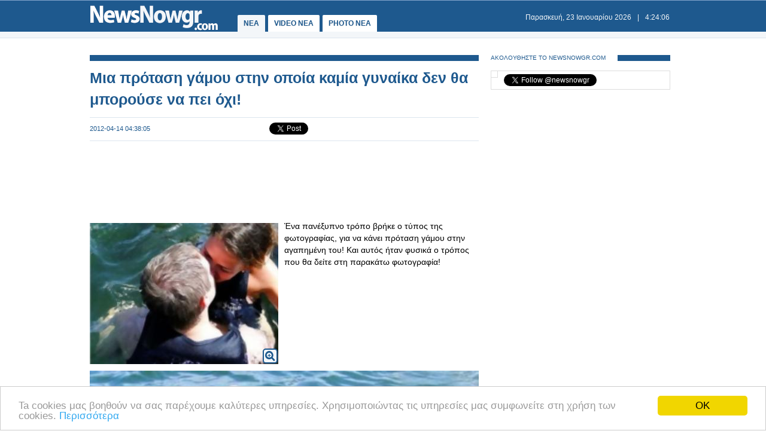

--- FILE ---
content_type: text/html
request_url: https://www.newsnowgr.com/article/56814/mia-protasi-gamou-stin-opoia-kamia-gynaika-den-tha-mporouse-na-pei-oxi.html
body_size: 5910
content:
<!DOCTYPE html PUBLIC "-//W3C//DTD XHTML 1.0 Transitional//EN" "https://www.w3.org/TR/xhtml1/DTD/xhtml1-transitional.dtd">
<html>
<head>
<meta http-equiv="Content-Type" content="text/html; charset=utf-8">
<title>Μια πρόταση γάμου στην οποία καμία γυναίκα δεν θα μπορούσε να πει όχι! | NewsNowgr.com</title>
<meta name="description" content="Μια πρόταση γάμου στην οποία καμία γυναίκα δεν θα μπορούσε να πει όχι! Ένα πανέξυπνο τρόπο βρήκε ο τύπος της φωτογραφίας, για να κάνει πρόταση γάμου στην αγαπημένη του.  Και αυτός ήταν φυσικά ο." />
<meta name="keywords" lang="el" content="" />
<meta name="keywords" lang="en" content="" />
<meta name="news_keywords" content="" />
<meta property="og:title" content="Μια πρόταση γάμου στην οποία καμία γυναίκα δεν θα μπορούσε να πει όχι!" />
<meta property="og:type" content="article" />
<meta property="og:url" content="https://www.newsnowgr.com/article/56814/mia-protasi-gamou-stin-opoia-kamia-gynaika-den-tha-mporouse-na-pei-oxi.html"/>
<meta property="og:image" content="https://images.newsnowgreece.com/5/56814/1.jpg"/>

<meta property="og:site_name" content="NewsNowgr.com"/>
<meta property="fb:app_id" content="506822996024414"/>
<meta property="fb:admins" content="100004988291129"/>
<meta property="og:description" content="Μια πρόταση γάμου στην οποία καμία γυναίκα δεν θα μπορούσε να πει όχι! Ένα πανέξυπνο τρόπο βρήκε ο τύπος της φωτογραφίας, για να κάνει πρόταση γάμου στην αγαπημένη του.  Και αυτός ήταν φυσικά ο."/>
<link rel="stylesheet" type="text/css" href="/static/css/newsnow.css?v=33" />
<link rel="stylesheet" type="text/css" media="only screen and (max-device-width: 480px)" href="/static/css/mobile.css" />
<meta name="viewport" content="width=device-width,initial-scale=1" />
<link rel="alternate" type="application/rss+xml" title="Newsnowgr.com Τα καλύτερα βίντεο" href="https://www.newsnowgr.com/sitemap-rsspop.xml" />
<link rel="shortcut icon" href="/static/gfx/favicon.ico" />
<link rel="image_src" href="https://images.newsnowgreece.com/5/56814/1.jpg"><link rel="canonical" href="https://www.newsnowgr.com/article/56814/mia-protasi-gamou-stin-opoia-kamia-gynaika-den-tha-mporouse-na-pei-oxi.html" />
<meta http-equiv="refresh" content="300" /><script data-cfasync= "false" >
(function(v,i,d,p,u){d[v]=d[v]||function(){ (d[v].q=d[v].q||[["time",0,+new Date()]]).push(arguments)}; u=p.getElementsByTagName(i)[0];p=p.createElement(i); p.async=1; p.src="https://s.vidpulse.com/all/vp.js"; u.parentNode.insertBefore(p,u)})("vidpulse","script",window,document); vidpulse("create", "vp_V4oJG2");
</script>

<script async src="//pagead2.googlesyndication.com/pagead/js/adsbygoogle.js"></script>
<script type="text/javascript">
  var _gaq = _gaq || [];
  _gaq.push(['_setAccount', 'UA-30290732-1']);
  _gaq.push(['_trackPageview']);

  (function() {
    var ga = document.createElement('script'); ga.type = 'text/javascript'; ga.async = true;
    ga.src = ('https:' == document.location.protocol ? 'https://ssl' : 'http://www') + '.google-analytics.com/ga.js';
    var s = document.getElementsByTagName('script')[0]; s.parentNode.insertBefore(ga, s);
  })();
</script>
<link href="https://plus.google.com/113820722435854834732" rel="publisher" />
<script type="text/javascript">
    window.___gcfg = {lang: 'el'};
    (function()
    {var po = document.createElement("script");
    po.type = "text/javascript"; po.async = true;po.src = "https://apis.google.com/js/plusone.js";
    var s = document.getElementsByTagName("script")[0];
    s.parentNode.insertBefore(po, s);
    })();
</script>
</head>
<body>

    <div id="fb-root"></div>
    <script>(function(d, s, id) { var js, fjs = d.getElementsByTagName(s)[0]; if (d.getElementById(id)) return; js = d.createElement(s); js.id = id; js.src = "//connect.facebook.net/el_GR/all.js#xfbml=1&appId=506822996024414"; fjs.parentNode.insertBefore(js, fjs); } (document, 'script', 'facebook-jssdk'));</script>
    <div id="container">
        <div id="header1">
            <div id="header2">
                    <div id="header2content">
                            <div id="logo"><a href="/"><img src="/static/gfx/nn2.png" width="215" height="42" border="0" title="Νεα"></a></div>
                            <div id="navigation">
                            <a href="/" title="ΝΕΑ ΤΩΡΑ" id="navselected">ΝΕΑ</a>
                            <a href="/video" title="VIDEO ΝΕΑ ΤΩΡΑ" >VIDEO NEA</a>
                            <a href="/photo" title="PHOTO ΝΕΑ ΤΩΡΑ" >PHOTO NEA</a>
                            <!-- <a href="https://ekloges.newsnowgr.com/" title="ΕΚΛΟΓΕΣ 2012" >ΕΚΛΟΓΕΣ</a>							 -->
                            </div>
                            <div id="datetime" style="width: 354px"><span id="date">&nbsp;</span>|<span id="time">&nbsp;</span></div>
                    </div>
            </div>

            <div id="header3" >
                    <div id="header3content">

                    </div>
            </div>
        </div>

	<div id="contentcontainer">

         
<div id="maincontent">
    <div id="fullarticle">
        <div id="fullarticletitle">
            <h1><a href="/article/56814/mia-protasi-gamou-stin-opoia-kamia-gynaika-den-tha-mporouse-na-pei-oxi.html" title="Μια πρόταση γάμου στην οποία καμία γυναίκα δεν θα μπορούσε να πει όχι!">Μια πρόταση γάμου στην οποία καμία γυναίκα δεν θα μπορούσε να πει όχι!</a></h1>
        </div>
        <div id="fullarticlesubtitle">
            <div id="fullarticletime">2012-04-14 04:38:05</div>
            <div id="fullarticlelike">	<div class="fb-like" data-href="http://www.newsnowgr.com/article/56814/mia-protasi-gamou-stin-opoia-kamia-gynaika-den-tha-mporouse-na-pei-oxi.html" data-send="false" data-layout="button_count" data-width="130" data-show-faces="false"></div>
	<div id="googletwitterbuttons">
		<div class="g-plusone" data-size="medium"></div>
		<a href="https://twitter.com/share" class="twitter-share-button" data-via="newsnowgr">Tweet</a>
		<script>!function(d,s,id){var js,fjs=d.getElementsByTagName(s)[0];if(!d.getElementById(id)){js=d.createElement(s);js.id=id;js.src="//platform.twitter.com/widgets.js";fjs.parentNode.insertBefore(js,fjs);}}(document,"script","twitter-wjs");</script>
	</div></div>
        </div>
		<div style="margin: 16px 0; text-align: center;">
<!-- NN Responsive -->
<ins class="adsbygoogle"
     style="display:block"
     data-ad-client="ca-pub-5333395143618613"
     data-ad-slot="7565493173"
     data-ad-format="horizontal"></ins>
<script>
(adsbygoogle = window.adsbygoogle || []).push({});
</script>
</div>        <div id="fullarticlephoto">

				<img src="https://images.newsnowgr.com/5/56814/mia-protasi-gamou-stin-opoia-kamia-gynaika-den-tha-mporouse-na-pei-oxi-1-315x236.jpg" alt="Φωτογραφία για Μια πρόταση γάμου στην οποία καμία γυναίκα δεν θα μπορούσε να πει όχι!" width="315" height="236">
								<div class="galleryinfo">
					<a href="/photo/56814/1/mia-protasi-gamou-stin-opoia-kamia-gynaika-den-tha-mporouse-na-pei-oxi.html" title="Φωτογραφία για Μια πρόταση γάμου στην οποία καμία γυναίκα δεν θα μπορούσε να πει όχι!"><i class="icon-zoom-in icon-xlarge"></i></a>
				</div>
				        </div>

                <div id="fullarticletext">Ένα πανέξυπνο τρόπο βρήκε ο τύπος της φωτογραφίας, για να κάνει πρόταση γάμου στην αγαπημένη του! Και αυτός ήταν φυσικά ο τρόπος που θα δείτε στη παρακάτω φωτογραφία!<br />				<img src="https://images.newsnowgreece.com/5/56814/2.jpg" alt="Μια πρόταση γάμου στην οποία καμία γυναίκα δεν θα μπορούσε να πει όχι! - Φωτογραφία 2" width="650px" /> <span class="sourcename">Tromaktiko</span>		</div>
                <div class="heading"><span class="headingtext">ΦΩΤΟΓΡΑΦΙΕΣ</span></div>
        <div id="fullarticleimage">
             

        <a href="/photo/56814/1/mia-protasi-gamou-stin-opoia-kamia-gynaika-den-tha-mporouse-na-pei-oxi.html" title="Μια πρόταση γάμου στην οποία καμία γυναίκα δεν θα μπορούσε να πει όχι! - Φωτογραφία 1">
            <img class="clear" src="https://images.newsnowgreece.com/5/56814/mia-protasi-gamou-stin-opoia-kamia-gynaika-den-tha-mporouse-na-pei-oxi-1-124x78.jpg" width="124" height="78" alt="Μια πρόταση γάμου στην οποία καμία γυναίκα δεν θα μπορούσε να πει όχι! - Φωτογραφία 1" width="124" height="78"> 
        </a>

 

        <a href="/photo/56814/2/mia-protasi-gamou-stin-opoia-kamia-gynaika-den-tha-mporouse-na-pei-oxi.html" title="Μια πρόταση γάμου στην οποία καμία γυναίκα δεν θα μπορούσε να πει όχι! - Φωτογραφία 2">
            <img class="clear" src="https://images.newsnowgreece.com/5/56814/mia-protasi-gamou-stin-opoia-kamia-gynaika-den-tha-mporouse-na-pei-oxi-2-124x78.jpg" width="124" height="78" alt="Μια πρόταση γάμου στην οποία καμία γυναίκα δεν θα μπορούσε να πει όχι! - Φωτογραφία 2" width="124" height="78"> 
        </a>

        </div>
        <div style="margin: 16px 0; text-align: center;">
<!-- NN Responsive -->
<ins class="adsbygoogle"
     style="display:block"
     data-ad-client="ca-pub-5333395143618613"
     data-ad-slot="7565493173"
     data-ad-format="auto"></ins>
<script>
(adsbygoogle = window.adsbygoogle || []).push({});
</script>
</div>
        <div class="heading"><span class="headingtext">ΜΟΙΡΑΣΤΕΙΤΕ</span></div>
        <div id="fullarticlelikebottom">	<div class="fb-like" data-href="http://www.newsnowgr.com/article/56814/mia-protasi-gamou-stin-opoia-kamia-gynaika-den-tha-mporouse-na-pei-oxi.html" data-send="false" data-layout="button_count" data-width="130" data-show-faces="false"></div>
	<div id="googletwitterbuttons">
		<div class="g-plusone" data-size="medium"></div>
		<a href="https://twitter.com/share" class="twitter-share-button" data-via="newsnowgr">Tweet</a>
		<script>!function(d,s,id){var js,fjs=d.getElementsByTagName(s)[0];if(!d.getElementById(id)){js=d.createElement(s);js.id=id;js.src="//platform.twitter.com/widgets.js";fjs.parentNode.insertBefore(js,fjs);}}(document,"script","twitter-wjs");</script>
	</div></div>
        <div class="heading"><span class="headingtext">ΔΕΙΤΕ ΑΚΟΜΑ</span></div>
        	
    
	<div class="prevnext">
		<div class="prevnextphoto">
			<a href="/article/56813/o-pio-geloios-tropos-pou-tha-mporouse-kapoios-na-symperiferthei-se-afto-to-katoikidio.html" title="Ο πιο... γελοίος τρόπος που θα μπορούσε κάποιος να συμπεριφερθεί σε αυτό το κατοικίδιο..."><img src="https://images.newsnowgreece.com/5/56813/o-pio-geloios-tropos-pou-tha-mporouse-kapoios-na-symperiferthei-se-afto-to-katoikidio-1-124x78.jpg" width="124" height="78" border="0" alt="Ο πιο... γελοίος τρόπος που θα μπορούσε κάποιος να συμπεριφερθεί σε αυτό το κατοικίδιο..."></a>						
		</div>
		<div class="prevnexttitle">
			<div class="prevnextheader">ΠΡΟΗΓΟΥΜΕΝΟ ΑΡΘΡΟ</div>
			<a href="/article/56813/o-pio-geloios-tropos-pou-tha-mporouse-kapoios-na-symperiferthei-se-afto-to-katoikidio.html" title="Ο πιο... γελοίος τρόπος που θα μπορούσε κάποιος να συμπεριφερθεί σε αυτό το κατοικίδιο...">Ο πιο... γελοίος τρόπος που θα μπορούσε κάποιος να συμπεριφερθεί σε αυτό το "κατοικίδιο"...</a>
		</div>
	</div>
			
    <div class="prevnext right">
		<div class="prevnextphoto">
			<a href="/article/56815/pasxa-sta-anogeia-tis-kritis.html" title="Πάσχα στα Ανώγεια της Κρήτης"><img src="https://images.newsnowgreece.com/5/56815/pasxa-sta-anogeia-tis-kritis-1-124x78.jpg" width="124" height="78" border="0" alt="Πάσχα στα Ανώγεια της Κρήτης"></a>						
		</div>
		<div class="prevnexttitle">
			<div class="prevnextheader">ΕΠΟΜΕΝΟ ΑΡΘΡΟ</div>
			<a href="/article/56815/pasxa-sta-anogeia-tis-kritis.html" title="Πάσχα στα Ανώγεια της Κρήτης">Πάσχα στα Ανώγεια της Κρήτης</a>
		</div>
	</div>

	<!--<div id="reembed_widget_videos_top" class="reembed-widget" style="width: 100%; height: 410px;overflow:hidden"></div>-->

        <div class="heading clear"><span class="headingtext">ΣΧΟΛΙΑΣΤΕ</span></div>
        <div class="fb-comments" data-href="https://www.newsnowgr.com/article/56814/mia-protasi-gamou-stin-opoia-kamia-gynaika-den-tha-mporouse-na-pei-oxi.html" data-num-posts="6" data-width="650"></div>
		    </div>
</div>

<div id="rightcontent">

<div id="followwrap">
    <div class="heading">
            <span class="headingtext">ΑΚΟΛΟΥΘΗΣΤΕ ΤΟ NEWSNOWGR.COM</span>				
    </div>
    <div id="followus">
            <div class="g-plus" data-href="https://plus.google.com/113820722435854834732" data-width="300" data-height="131" data-theme="light"></div>
            <div class="fb-like" data-href="http://www.facebook.com/newsnowgr" data-send="false" data-width="288" data-show-faces="true"></div>
            <div class="t-follow">
                <a href="https://twitter.com/newsnowgr" class="twitter-follow-button" data-show-count="true">Follow @newsnowgr</a>
                <script>!function(d,s,id){var js,fjs=d.getElementsByTagName(s)[0];if(!d.getElementById(id)){js=d.createElement(s);js.id=id;js.src="//platform.twitter.com/widgets.js";fjs.parentNode.insertBefore(js,fjs);}}(document,"script","twitter-wjs");</script>
            </div>
    </div>
</div><div style="margin: 16px 0;">
<!-- NN Responsive -->
<ins class="adsbygoogle"
     style="display:block"
     data-ad-client="ca-pub-5333395143618613"
     data-ad-slot="7565493173"
     data-ad-format="auto"></ins>
<script>
(adsbygoogle = window.adsbygoogle || []).push({});
</script>
</div>        <div class="heading">
                <span class="headingtext">ΣΧΕΤΙΚΑ ΑΡΘΡΑ</span>
        </div>
                <div class="popularnews">
                    <div class="popularnewsphoto">
                            <a href="/article/1462982/elli-kokkinou-otan-mou-eixan-kanei-protasi-na-pao-sti-Eurovision-imoun.html" title="Έλλη Κοκκίνου: Όταν μου είχαν κάνει πρόταση να πάω στη Eurovision ήμουν...">
                                <img src="https://images.newsnowgreece.com/146/1462982/elli-kokkinou-otan-mou-eixan-kanei-protasi-na-pao-sti-Eurovision-imoun-1-124x78.jpg" width="124" height="78" border="0" alt="Έλλη Κοκκίνου: Όταν μου είχαν κάνει πρόταση να πάω στη Eurovision ήμουν...">
                            </a>						
                    </div>
                    <div class="popularnewstitle">
                            <a href="/article/1462982/elli-kokkinou-otan-mou-eixan-kanei-protasi-na-pao-sti-Eurovision-imoun.html" title="Έλλη Κοκκίνου: Όταν μου είχαν κάνει πρόταση να πάω στη Eurovision ήμουν...">
                                Έλλη Κοκκίνου: Όταν μου είχαν κάνει πρόταση να πάω στη Eurovision ήμουν...                            </a>
                    </div>					
            </div>   
                <div class="popularnews">
                    <div class="popularnewsphoto">
                            <a href="/article/1462957/tha-apoktisei-tram-kai-i-kriti--i-agnosti-protasi-epistrefei-sto-proskinio.html" title="Θα αποκτήσει τραμ και η Κρήτη; -Η άγνωστη πρόταση επιστρέφει στο προσκήνιο">
                                <img src="https://www.newsnowgr.com/static/gfx/nn124x78.gif" width="124" height="78" border="0" alt="Θα αποκτήσει τραμ και η Κρήτη; -Η άγνωστη πρόταση επιστρέφει στο προσκήνιο">
                            </a>						
                    </div>
                    <div class="popularnewstitle">
                            <a href="/article/1462957/tha-apoktisei-tram-kai-i-kriti--i-agnosti-protasi-epistrefei-sto-proskinio.html" title="Θα αποκτήσει τραμ και η Κρήτη; -Η άγνωστη πρόταση επιστρέφει στο προσκήνιο">
                                Θα αποκτήσει τραμ και η Κρήτη; -Η άγνωστη πρόταση επιστρέφει στο προσκήνιο                            </a>
                    </div>					
            </div>   
                <div class="popularnews">
                    <div class="popularnewsphoto">
                            <a href="/article/1462811/kklisia-xors-leipsana--nea-poimantik-protasi--nastasis-m-rous-diaxeirisis.html" title="«Ἐκκλησία χωρὶς λείψανα: ἡ νέα “ποιμαντικὴ” πρόταση»...  «Ἀνάστασις μὲ ὅρους διαχείρισης»...">
                                <img src="https://images.newsnowgreece.com/146/1462811/kklisia-xors-leipsana--nea-poimantik-protasi--nastasis-m-rous-diaxeirisis-1-124x78.jpg" width="124" height="78" border="0" alt="«Ἐκκλησία χωρὶς λείψανα: ἡ νέα “ποιμαντικὴ” πρόταση»...  «Ἀνάστασις μὲ ὅρους διαχείρισης»...">
                            </a>						
                    </div>
                    <div class="popularnewstitle">
                            <a href="/article/1462811/kklisia-xors-leipsana--nea-poimantik-protasi--nastasis-m-rous-diaxeirisis.html" title="«Ἐκκλησία χωρὶς λείψανα: ἡ νέα “ποιμαντικὴ” πρόταση»...  «Ἀνάστασις μὲ ὅρους διαχείρισης»...">
                                «Ἐκκλησία χωρὶς λείψανα: ἡ νέα “ποιμαντικὴ” πρόταση»...  «Ἀνάστασις μὲ ὅρους διαχείρισης»...                            </a>
                    </div>					
            </div>   
                <div class="popularnews">
                    <div class="popularnewsphoto">
                            <a href="/article/1462646/kamia-proslipsi-theologou-sti-d-fasi-anapliroton.html" title="Καμία πρόσληψη Θεολόγου στη Δ΄ φάση αναπληρωτών">
                                <img src="https://images.newsnowgreece.com/146/1462646/kamia-proslipsi-theologou-sti-d-fasi-anapliroton-1-124x78.jpg" width="124" height="78" border="0" alt="Καμία πρόσληψη Θεολόγου στη Δ΄ φάση αναπληρωτών">
                            </a>						
                    </div>
                    <div class="popularnewstitle">
                            <a href="/article/1462646/kamia-proslipsi-theologou-sti-d-fasi-anapliroton.html" title="Καμία πρόσληψη Θεολόγου στη Δ΄ φάση αναπληρωτών">
                                Καμία πρόσληψη Θεολόγου στη Δ΄ φάση αναπληρωτών                            </a>
                    </div>					
            </div>   
                <div class="popularnews">
                    <div class="popularnewsphoto">
                            <a href="/article/1462208/kamia-allagi-parousiaston-sto-kalimera-ellada.html" title="Καμία αλλαγή παρουσιαστών στο «Καλημέρα Ελλάδα»...">
                                <img src="https://images.newsnowgreece.com/146/1462208/kamia-allagi-parousiaston-sto-kalimera-ellada-1-124x78.jpg" width="124" height="78" border="0" alt="Καμία αλλαγή παρουσιαστών στο «Καλημέρα Ελλάδα»...">
                            </a>						
                    </div>
                    <div class="popularnewstitle">
                            <a href="/article/1462208/kamia-allagi-parousiaston-sto-kalimera-ellada.html" title="Καμία αλλαγή παρουσιαστών στο «Καλημέρα Ελλάδα»...">
                                Καμία αλλαγή παρουσιαστών στο «Καλημέρα Ελλάδα»...                            </a>
                    </div>					
            </div>   
                <div class="popularnews">
                    <div class="popularnewsphoto">
                            <a href="/article/1461943/xristina-lampiri-apokalypseis-gia-tin-tileorasi-kai-protasi-pou-dextike.html" title="«Χριστίνα Λαμπίρη: Αποκαλύψεις για την τηλεόραση και πρόταση που δέχτηκε»">
                                <img src="https://images.newsnowgreece.com/146/1461943/xristina-lampiri-apokalypseis-gia-tin-tileorasi-kai-protasi-pou-dextike-1-124x78.jpg" width="124" height="78" border="0" alt="«Χριστίνα Λαμπίρη: Αποκαλύψεις για την τηλεόραση και πρόταση που δέχτηκε»">
                            </a>						
                    </div>
                    <div class="popularnewstitle">
                            <a href="/article/1461943/xristina-lampiri-apokalypseis-gia-tin-tileorasi-kai-protasi-pou-dextike.html" title="«Χριστίνα Λαμπίρη: Αποκαλύψεις για την τηλεόραση και πρόταση που δέχτηκε»">
                                «Χριστίνα Λαμπίρη: Αποκαλύψεις για την τηλεόραση και πρόταση που δέχτηκε»                            </a>
                    </div>					
            </div>   
    

<div style="margin: 16px 0;">
<script type="text/javascript"><!--
google_ad_client = "ca-pub-4161694526145512";
/* newsnowgr.com / 300x250 */
google_ad_slot = "8735669148/7119208548/8595916428";
google_ad_width = 300;
google_ad_height = 250;
//-->
</script>
<script type="text/javascript"
src="//pagead2.googlesyndication.com/pagead/show_ads.js">
</script>
</div>        <div class="heading">
                <span class="headingtext">ΠΡΟΗΓΟΥΜΕΝΑ ΑΡΘΡΑ</span>
        </div>
                <div class="popularnews">
                    <div class="popularnewsphoto">
                            <a href="/article/56812/eisvoli-enoplou-sto-astynomiko-megaro-kalamatas.html" title="Εισβολή ενόπλου στο Αστυνομικό Μέγαρο Καλαμάτας!">
                                <img src="https://images.newsnowgreece.com/5/56812/eisvoli-enoplou-sto-astynomiko-megaro-kalamatas-1-124x78.jpg" width="124" height="78" border="0" alt="Εισβολή ενόπλου στο Αστυνομικό Μέγαρο Καλαμάτας!">
                            </a>						
                    </div>
                    <div class="popularnewstitle">
                            <a href="/article/56812/eisvoli-enoplou-sto-astynomiko-megaro-kalamatas.html" title="Εισβολή ενόπλου στο Αστυνομικό Μέγαρο Καλαμάτας!">
                                Εισβολή ενόπλου στο Αστυνομικό Μέγαρο Καλαμάτας!                            </a>
                    </div>					
            </div>   
                <div class="popularnews">
                    <div class="popularnewsphoto">
                            <a href="/article/56811/parakmi.html" title="ΠΑΡΑΚΜΗ...">
                                <img src="https://images.newsnowgreece.com/5/56811/parakmi-1-124x78.jpg" width="124" height="78" border="0" alt="ΠΑΡΑΚΜΗ...">
                            </a>						
                    </div>
                    <div class="popularnewstitle">
                            <a href="/article/56811/parakmi.html" title="ΠΑΡΑΚΜΗ...">
                                ΠΑΡΑΚΜΗ...                            </a>
                    </div>					
            </div>   
                <div class="popularnews">
                    <div class="popularnewsphoto">
                            <a href="/article/56810/almounia-i-no1-proklisi-einai-i-ellada.html" title="Αλμούνια: Η Νο1 πρόκληση είναι η Ελλάδα">
                                <img src="https://images.newsnowgreece.com/5/56810/almounia-i-no1-proklisi-einai-i-ellada-1-124x78.jpg" width="124" height="78" border="0" alt="Αλμούνια: Η Νο1 πρόκληση είναι η Ελλάδα">
                            </a>						
                    </div>
                    <div class="popularnewstitle">
                            <a href="/article/56810/almounia-i-no1-proklisi-einai-i-ellada.html" title="Αλμούνια: Η Νο1 πρόκληση είναι η Ελλάδα">
                                Αλμούνια: Η Νο1 πρόκληση είναι η Ελλάδα                            </a>
                    </div>					
            </div>   
                <div class="popularnews">
                    <div class="popularnewsphoto">
                            <a href="/article/56809/oi-xeiroteroi-touristes-ston-kosmo.html" title="Οι χειρότεροι τουρίστες στον κόσμο!">
                                <img src="https://images.newsnowgreece.com/5/56809/oi-xeiroteroi-touristes-ston-kosmo-1-124x78.jpg" width="124" height="78" border="0" alt="Οι χειρότεροι τουρίστες στον κόσμο!">
                            </a>						
                    </div>
                    <div class="popularnewstitle">
                            <a href="/article/56809/oi-xeiroteroi-touristes-ston-kosmo.html" title="Οι χειρότεροι τουρίστες στον κόσμο!">
                                Οι χειρότεροι τουρίστες στον κόσμο!                            </a>
                    </div>					
            </div>   
                <div class="popularnews">
                    <div class="popularnewsphoto">
                            <a href="/article/56808/mpoumpouka-exei-provlima-me-tin-diaforetikotita.html" title="μπουμπούκα έχει πρόβλημα με την διαφορετικότητα">
                                <img src="https://images.newsnowgreece.com/5/56808/mpoumpouka-exei-provlima-me-tin-diaforetikotita-1-124x78.jpg" width="124" height="78" border="0" alt="μπουμπούκα έχει πρόβλημα με την διαφορετικότητα">
                            </a>						
                    </div>
                    <div class="popularnewstitle">
                            <a href="/article/56808/mpoumpouka-exei-provlima-me-tin-diaforetikotita.html" title="μπουμπούκα έχει πρόβλημα με την διαφορετικότητα">
                                μπουμπούκα έχει πρόβλημα με την διαφορετικότητα                            </a>
                    </div>					
            </div>   
    

<div style="margin: 16px 0;">
<script type="text/javascript"><!--
google_ad_client = "ca-pub-4161694526145512";
/* newsnowgr.com / 300x250 */
google_ad_slot = "8735669148/7119208548/8595916428";
google_ad_width = 300;
google_ad_height = 250;
//-->
</script>
<script type="text/javascript"
src="//pagead2.googlesyndication.com/pagead/show_ads.js">
</script>
</div>
</div>
	</div>

	<div id="footerheading"></div>
	<div id="footer">
            <div id="footercontent">
                <div id="footerleft">
                    <div id="footerlogo">
                        <a href="/"><img id="logo" src="/static/gfx/nn2.png" width="215" height="42" border="0"></a>
                    </div>
                    <div id="footersocial">
                        <div id="gplusfbtw">
                            <span><a href="https://plus.google.com/113820722435854834732/posts"><img src="/static/gfx/gplus.png"></a></span>
                            <span><a href="https://www.facebook.com/newsnowgr"><img src="/static/gfx/fb.png"></a></span>
                            <span><a href="https://www.twitter.com/newsnowgr"><img src="/static/gfx/tw.png"></a></span>
                        </div>
                        <div id="inews">
                            Οι <a href="https://www.inewsgr.com/" target="_blank">Ειδήσεις</a> του NewsNowgr.com στο <a href="https://www.inewsgr.com/" target="_blank">iNews</a>
                        </div>
                    </div>
                </div>
                <div id="footernews">
                    <ul>
                        <li class="footertitle">Σημαντικότερα Νέα</li>
                                            </ul>
                </div>
                <div id="footertext">
                    <a href="/about.php">Σχετικά με το NewsNowgr.com | Αποποίηση Ευθυνών | Διαγραφή ή Τροποποίηση Άρθρων | Επικοινωνία</a> | newsnowgreece at gmail.com | &copy; 2013 NewsNowgr.com</a>
                </div>
            </div>
	</div>

</div>
<script type="text/javascript" src="/static/scripts/t.js"></script>
<script type="text/javascript">updateClock(); setInterval('updateClock()', 1000 )</script>
<!-- Begin Cookie Consent plugin by Silktide - https://silktide.com/cookieconsent -->
<script type="text/javascript">
    window.cookieconsent_options = {"message":"Ta cookies μας βοηθούν να σας παρέχουμε καλύτερες υπηρεσίες. Χρησιμοποιώντας τις υπηρεσίες μας συμφωνείτε στη χρήση των cookies.","dismiss":"OK","learnMore":"Περισσότερα","link":"https://www.newsnowgr.com/about.php","theme":"light-bottom"};
</script>

<script type="text/javascript" src="//cdnjs.cloudflare.com/ajax/libs/cookieconsent2/1.0.9/cookieconsent.min.js"></script>
<!-- End Cookie Consent plugin -->


<script defer src="https://static.cloudflareinsights.com/beacon.min.js/vcd15cbe7772f49c399c6a5babf22c1241717689176015" integrity="sha512-ZpsOmlRQV6y907TI0dKBHq9Md29nnaEIPlkf84rnaERnq6zvWvPUqr2ft8M1aS28oN72PdrCzSjY4U6VaAw1EQ==" data-cf-beacon='{"version":"2024.11.0","token":"e8756a5b84504fff8b46cc0eacb9a705","r":1,"server_timing":{"name":{"cfCacheStatus":true,"cfEdge":true,"cfExtPri":true,"cfL4":true,"cfOrigin":true,"cfSpeedBrain":true},"location_startswith":null}}' crossorigin="anonymous"></script>
</body>
</html>


--- FILE ---
content_type: text/html; charset=utf-8
request_url: https://accounts.google.com/o/oauth2/postmessageRelay?parent=https%3A%2F%2Fwww.newsnowgr.com&jsh=m%3B%2F_%2Fscs%2Fabc-static%2F_%2Fjs%2Fk%3Dgapi.lb.en.2kN9-TZiXrM.O%2Fd%3D1%2Frs%3DAHpOoo_B4hu0FeWRuWHfxnZ3V0WubwN7Qw%2Fm%3D__features__
body_size: 161
content:
<!DOCTYPE html><html><head><title></title><meta http-equiv="content-type" content="text/html; charset=utf-8"><meta http-equiv="X-UA-Compatible" content="IE=edge"><meta name="viewport" content="width=device-width, initial-scale=1, minimum-scale=1, maximum-scale=1, user-scalable=0"><script src='https://ssl.gstatic.com/accounts/o/2580342461-postmessagerelay.js' nonce="zbMjqYlbBXl_sf-3aVjuzw"></script></head><body><script type="text/javascript" src="https://apis.google.com/js/rpc:shindig_random.js?onload=init" nonce="zbMjqYlbBXl_sf-3aVjuzw"></script></body></html>

--- FILE ---
content_type: text/html; charset=utf-8
request_url: https://www.google.com/recaptcha/api2/aframe
body_size: 267
content:
<!DOCTYPE HTML><html><head><meta http-equiv="content-type" content="text/html; charset=UTF-8"></head><body><script nonce="XQuyF9SKtwn8FtR2xqcIsw">/** Anti-fraud and anti-abuse applications only. See google.com/recaptcha */ try{var clients={'sodar':'https://pagead2.googlesyndication.com/pagead/sodar?'};window.addEventListener("message",function(a){try{if(a.source===window.parent){var b=JSON.parse(a.data);var c=clients[b['id']];if(c){var d=document.createElement('img');d.src=c+b['params']+'&rc='+(localStorage.getItem("rc::a")?sessionStorage.getItem("rc::b"):"");window.document.body.appendChild(d);sessionStorage.setItem("rc::e",parseInt(sessionStorage.getItem("rc::e")||0)+1);localStorage.setItem("rc::h",'1769142245497');}}}catch(b){}});window.parent.postMessage("_grecaptcha_ready", "*");}catch(b){}</script></body></html>